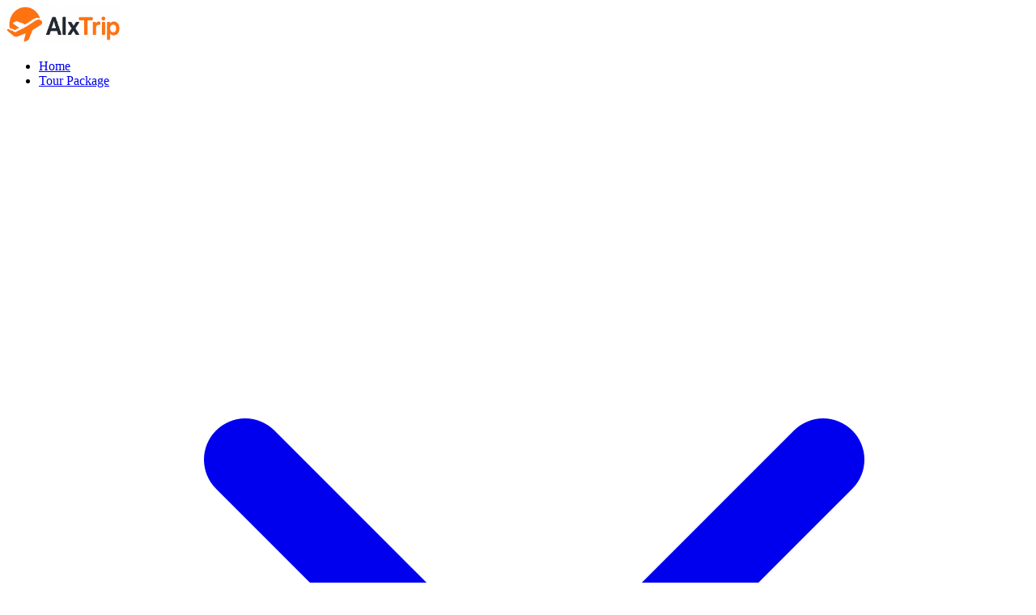

--- FILE ---
content_type: text/html; charset=utf-8
request_url: https://alxtrip.online/traveling/top-raipur-tourist-places-1719117851227
body_size: 12421
content:
<!DOCTYPE html><html lang="en"><head><meta charSet="utf-8" data-next-head=""/><title data-next-head="">Top Raipur Tourist Places: Temples &amp; Natural Wonders</title><meta name="description" content="Plan your itinerary to Raipur&#x27;s top tourist places with our informative website. Find hidden gems and popular attractions for an unforgettable experience." data-next-head=""/><link rel="canonical" href="https://alxtrip.online/traveling/top-raipur-tourist-places-1719117851227" data-next-head=""/><link rel="icon" type="image/png" href="https://pubsquare.b-cdn.net/publisher/AlxTrip/logo/favicon.ico" data-next-head=""/><meta name="viewport" content="width=device-width, initial-scale=1.0" data-next-head=""/><meta name="robots" content="index, follow" data-next-head=""/><meta name="keywords" content="Raipur,   Gandhi Udyan Park,   Champaran,   MM Fun City,   Banjara Mata Temple" data-next-head=""/><meta name="author" content="Samir Hussain" data-next-head=""/><meta name="googlebot" content="max-image-preview:large" data-next-head=""/><meta property="og:locale" content="en_IN" data-next-head=""/><meta property="og:title" content="Top Raipur Tourist Places: Temples &amp; Natural Wonders" data-next-head=""/><meta property="og:description" content="Plan your itinerary to Raipur&#x27;s top tourist places with our informative website. Find hidden gems and popular attractions for an unforgettable experience." data-next-head=""/><meta property="og:image" content="https://pubsquare.b-cdn.net/publisher/AlxTrip/media/media_files/TJDLGQJXKH.png" data-next-head=""/><meta property="og:url" content="https://alxtrip.online/traveling/top-raipur-tourist-places-1719117851227" data-next-head=""/><meta property="og:type" content="Article" data-next-head=""/><meta property="og:site_name" content="AlxTrip" data-next-head=""/><meta property="twitter:site" content="AlxTrip" data-next-head=""/><meta name="twitter:title" content="Top Raipur Tourist Places: Temples &amp; Natural Wonders" data-next-head=""/><meta name="twitter:description" content="Plan your itinerary to Raipur&#x27;s top tourist places with our informative website. Find hidden gems and popular attractions for an unforgettable experience." data-next-head=""/><meta name="twitter:image" content="https://pubsquare.b-cdn.net/publisher/AlxTrip/media/media_files/TJDLGQJXKH.png" data-next-head=""/><meta name="twitter:card" content="summary_large_image" data-next-head=""/><script type="application/ld+json" data-next-head="">{"@context":"https://schema.org","@type":"NewsArticle","mainEntityOfPage":{"@type":"WebPage","@id":"https://alxtrip.online/traveling/top-raipur-tourist-places-1719117851227"},"headline":"From Temples to Natural Wonders: A Guide to Top Raipur Tourist Places","image":["https://pubsquare.b-cdn.net/publisher/AlxTrip/media/media_files/TJDLGQJXKH.png"],"datePublished":"2024-06-17 09:55:38.0","dateModified":"2025-03-23 17:06:21.0","author":[{"@type":"Person","name":"Samir Hussain","url":"https://alxtrip.online/undefined"}],"publisher":{"@type":"Organization","name":"AlxTrip","SameAs":["https://www.instagram.com/alxtrip.online","https://www.linkedin.com/company/alxtrip-india-tour-package-marketplace","https://x.com/alxtriponline","https://www.facebook.com/profile.php?id=61559342093651&mibextid=ZbWKwL"],"logo":{"@type":"ImageObject","url":"https://pubsquare.b-cdn.net/publisher/AlxTrip/logo/logo-alxtrip.png","width":150,"height":49}},"isAccessibleForFree":"True","keywords":["Raipur","   Gandhi Udyan Park","   Champaran","   MM Fun City","   Banjara Mata Temple"],"associatedMedia":{"@type":"ImageObject","url":"https://pubsquare.b-cdn.net/publisher/AlxTrip/logo/logo-alxtrip.png","width":150,"height":49},"description":"Raipur is famous for its captivating destinations like the Barnawapara Wildlife Sanctuary, Dandak Caves, Chitrakoot Falls, Kanha National Park and the Sitanadi Wildlife Sanctuary which makes it treasure for travelers.","inLanguage":"en"}</script><link rel="preload" as="image" href="https://cdn.alxtrip.online/cdn-cgi/image/w=900,q=75/publisher/AlxTrip/media/media_files/TJDLGQJXKH.png" imagesrcset="https://cdn.alxtrip.online/cdn-cgi/image/w=900,q=75/publisher/AlxTrip/media/media_files/TJDLGQJXKH.png 900w" imagesizes="(max-width: 480px) 400px, (max-width: 768px) 768px, 1920px" data-next-head=""/><link rel="preload" href="https://cdn.alxtrip.online/cdn-cgi/image/w=900,q=75/publisher/AlxTrip/media/media_files/TJDLGQJXKH.png" as="image" fetchpriority="high" data-next-head=""/><link rel="preconnect" href="https://cdn.alxtrip.online"/><link rel="dns-prefetch" href="https://cdn.alxtrip.online"/><link rel="preload" href="/styles/critical.css"/><link rel="preload" href="/assets/fonts/WorkSans-Regular.ttf" as="font" type="font/ttf" crossorigin="anonymous"/><link rel="preload" href="/assets/fonts/Quicksand-Regular.ttf" as="font" type="font/ttf" crossorigin="anonymous"/><script defer="" src="https://shown.io/metrics/jE3kaAVG9Z" type="text/javascript"></script><link data-next-font="" rel="preconnect" href="/" crossorigin="anonymous"/><link rel="preload" href="/_next/static/css/328d150f4f62927b.css" as="style"/><link rel="stylesheet" href="/_next/static/css/328d150f4f62927b.css" data-n-g=""/><noscript data-n-css=""></noscript><script defer="" nomodule="" src="/_next/static/chunks/polyfills-42372ed130431b0a.js"></script><script defer="" src="/_next/static/chunks/6988-104d099ba02c8973.js"></script><script defer="" src="/_next/static/chunks/9385.da89603d9f1f0673.js"></script><script src="/_next/static/chunks/webpack-9ae679ce0d1271e9.js" defer=""></script><script src="/_next/static/chunks/framework-97862ef36bc4065f.js" defer=""></script><script src="/_next/static/chunks/main-844cdb8a9b885b61.js" defer=""></script><script src="/_next/static/chunks/pages/_app-af6b99e4ff87c9c3.js" defer=""></script><script src="/_next/static/chunks/7ddb3757-cd11775cdd1b6613.js" defer=""></script><script src="/_next/static/chunks/91630e46-f4dd31b10fe0ba2e.js" defer=""></script><script src="/_next/static/chunks/b2096ad0-7a591bbb79ea5e78.js" defer=""></script><script src="/_next/static/chunks/489b9f9a-60d9f77e180d5623.js" defer=""></script><script src="/_next/static/chunks/4085-509f6c45e8b2f369.js" defer=""></script><script src="/_next/static/chunks/4587-6bece26d9de8a766.js" defer=""></script><script src="/_next/static/chunks/8230-fd615141ef99310a.js" defer=""></script><script src="/_next/static/chunks/841-acdf1fd52b54b24b.js" defer=""></script><script src="/_next/static/chunks/5322-0d8a54ca92973856.js" defer=""></script><script src="/_next/static/chunks/pages/traveling/%5BslugUrl%5D-65b67b677b78ab62.js" defer=""></script><script src="/_next/static/qi3G3PH0v9WiWZhkXqSxT/_buildManifest.js" defer=""></script><script src="/_next/static/qi3G3PH0v9WiWZhkXqSxT/_ssgManifest.js" defer=""></script></head><body><div id="__next"><header><div class="header-area"><div class="tp-desktop-nv"><div class="tp-h-navbar-container"><div class="tp-h-container"><div class="container"><div class="tp-h-navbar"><div class="tp-h-logo-container"><div class="tp-h-logo "><a href="/"><img alt="AlxTrip" loading="lazy" width="140" height="45" decoding="async" data-nimg="1" style="color:transparent" src="https://pubsquare.b-cdn.net/publisher/AlxTrip/logo/logo-alxtrip.png"/></a></div></div><nav class="tp-h-nav-menu-nav"><ul class="tp-h-nav-menu"><li class="tp-h-nav-item"><a class="tp-h-nav-link " href="/">Home</a></li><li class="tp-h-nav-item"><a class="tp-h-nav-link " href="/tour-packages">Tour Package<svg class="tp-h-dropdown-icon" fill="none" stroke="currentColor" viewBox="0 0 24 24"><path stroke-linecap="round" stroke-linejoin="round" stroke-width="2" d="M19 9l-7 7-7-7"></path></svg></a></li><li class="tp-h-nav-item"><a class="tp-h-nav-link " href="/tourist-places">Places<svg class="tp-h-dropdown-icon" fill="none" stroke="currentColor" viewBox="0 0 24 24"><path stroke-linecap="round" stroke-linejoin="round" stroke-width="2" d="M19 9l-7 7-7-7"></path></svg></a></li><li class="tp-h-nav-item"><a class="tp-h-nav-link " href="https://car-rental.alxtrip.online/">Car Rental<svg class="tp-h-dropdown-icon" fill="none" stroke="currentColor" viewBox="0 0 24 24"><path stroke-linecap="round" stroke-linejoin="round" stroke-width="2" d="M19 9l-7 7-7-7"></path></svg></a></li><li class="tp-h-nav-item"><div class="tp-h-nav-link " style="cursor:text">More<svg class="tp-h-dropdown-icon" fill="none" stroke="currentColor" viewBox="0 0 24 24" style="cursor:pointer"><path stroke-linecap="round" stroke-linejoin="round" stroke-width="2" d="M19 9l-7 7-7-7"></path></svg></div></li></ul><div class="tp-h-actions"><button class="tp-h-action-button"><svg xmlns="http://www.w3.org/2000/svg" width="24" height="24" viewBox="0 0 24 24" fill="none" stroke="currentColor" stroke-width="2" stroke-linecap="round" stroke-linejoin="round" class="lucide lucide-search tp-h-action-icon"><circle cx="11" cy="11" r="8"></circle><path d="m21 21-4.3-4.3"></path></svg></button><button class="tp-h-action-button profile-toggle-btn" aria-label="Login" aria-expanded="false"><svg stroke="currentColor" fill="currentColor" stroke-width="0" viewBox="0 0 16 16" class="login-icon" height="1em" width="1em" xmlns="http://www.w3.org/2000/svg"><path d="M16 7.992C16 3.58 12.416 0 8 0S0 3.58 0 7.992c0 2.43 1.104 4.62 2.832 6.09.016.016.032.016.032.032.144.112.288.224.448.336.08.048.144.111.224.175A7.98 7.98 0 0 0 8.016 16a7.98 7.98 0 0 0 4.48-1.375c.08-.048.144-.111.224-.16.144-.111.304-.223.448-.335.016-.016.032-.016.032-.032 1.696-1.487 2.8-3.676 2.8-6.106zm-8 7.001c-1.504 0-2.88-.48-4.016-1.279.016-.128.048-.255.08-.383a4.17 4.17 0 0 1 .416-.991c.176-.304.384-.576.64-.816.24-.24.528-.463.816-.639.304-.176.624-.304.976-.4A4.15 4.15 0 0 1 8 10.342a4.185 4.185 0 0 1 2.928 1.166c.368.368.656.8.864 1.295.112.288.192.592.24.911A7.03 7.03 0 0 1 8 14.993zm-2.448-7.4a2.49 2.49 0 0 1-.208-1.024c0-.351.064-.703.208-1.023.144-.32.336-.607.576-.847.24-.24.528-.431.848-.575.32-.144.672-.208 1.024-.208.368 0 .704.064 1.024.208.32.144.608.336.848.575.24.24.432.528.576.847.144.32.208.672.208 1.023 0 .368-.064.704-.208 1.023a2.84 2.84 0 0 1-.576.848 2.84 2.84 0 0 1-.848.575 2.715 2.715 0 0 1-2.064 0 2.84 2.84 0 0 1-.848-.575 2.526 2.526 0 0 1-.56-.848zm7.424 5.306c0-.032-.016-.048-.016-.08a5.22 5.22 0 0 0-.688-1.406 4.883 4.883 0 0 0-1.088-1.135 5.207 5.207 0 0 0-1.04-.608 2.82 2.82 0 0 0 .464-.383 4.2 4.2 0 0 0 .624-.784 3.624 3.624 0 0 0 .528-1.934 3.71 3.71 0 0 0-.288-1.47 3.799 3.799 0 0 0-.816-1.199 3.845 3.845 0 0 0-1.2-.8 3.72 3.72 0 0 0-1.472-.287 3.72 3.72 0 0 0-1.472.288 3.631 3.631 0 0 0-1.2.815 3.84 3.84 0 0 0-.8 1.199 3.71 3.71 0 0 0-.288 1.47c0 .352.048.688.144 1.007.096.336.224.64.4.927.16.288.384.544.624.784.144.144.304.271.48.383a5.12 5.12 0 0 0-1.04.624c-.416.32-.784.703-1.088 1.119a4.999 4.999 0 0 0-.688 1.406c-.016.032-.016.064-.016.08C1.776 11.636.992 9.91.992 7.992.992 4.14 4.144.991 8 .991s7.008 3.149 7.008 7.001a6.96 6.96 0 0 1-2.032 4.907z"></path></svg></button></div></nav></div></div><div class="tp-h-dropdown-container tp-h-dropdown-hidden"><div class="tp-h-dropdown-content tp-h-dropdown-content-hidden"><div class="container"><div class="tp-h-grid tp-h-grid-cols-3"><div class="tp-h-dropdown-section"><h3 class="tp-h-dropdown-title">International Tour Packages</h3><ul class="tp-h-dropdown-list"><li class="tp-h-dropdown-item"><a class="tp-h-dropdown-link tp-h-dropdown-link-italic" href="/international-tour-packages">More...</a></li></ul></div><div class="tp-h-dropdown-section"><h3 class="tp-h-dropdown-title">India Tour Packages</h3><ul class="tp-h-dropdown-list"><li class="tp-h-dropdown-item"><a class="tp-h-dropdown-link tp-h-dropdown-link-italic" href="/india-tour-packages">More...</a></li></ul></div><div class="tp-h-dropdown-section"><h3 class="tp-h-dropdown-title">Holidays by Interest</h3><ul class="tp-h-dropdown-list"><li class="tp-h-dropdown-item"><a class="tp-h-dropdown-link tp-h-dropdown-link-italic" href="/tour-packages">More...</a></li></ul></div></div></div></div><div class="tp-h-dropdown-content tp-h-dropdown-content-hidden"><div class="container"><div class="tp-h-grid tp-h-grid-cols-3"><div class="tp-h-dropdown-section"><h3 class="tp-h-dropdown-title">Trending Destinations</h3><ul class="tp-h-dropdown-list"><li class="tp-h-dropdown-item"><a class="tp-h-dropdown-link tp-h-dropdown-link-italic" href="/tourist-places">More...</a></li></ul></div><div class="tp-h-dropdown-section"><h3 class="tp-h-dropdown-title">India Tourist Place</h3><ul class="tp-h-dropdown-list"><li class="tp-h-dropdown-item"><a class="tp-h-dropdown-link tp-h-dropdown-link-italic" href="/tourist-place/india">More...</a></li></ul></div><div class="tp-h-dropdown-section"><h3 class="tp-h-dropdown-title">Popular Destinations</h3><ul class="tp-h-dropdown-list"><li class="tp-h-dropdown-item"><a class="tp-h-dropdown-link tp-h-dropdown-link-italic" href="/tourist-places">More...</a></li></ul></div></div></div></div><div class="tp-h-dropdown-content tp-h-dropdown-content-hidden"><div class="container"><div class="tp-h-grid tp-h-grid-cols-3"><div class="tp-h-dropdown-section"><h3 class="tp-h-dropdown-title">Popular Locations</h3><ul class="tp-h-dropdown-list"><li class="tp-h-dropdown-item"><a href="https://car-rental.alxtrip.online/available-cars" class="tp-h-dropdown-link tp-h-dropdown-link-italic">Explore...</a></li></ul></div><div class="tp-h-dropdown-section"><h3 class="tp-h-dropdown-title">Rental Options</h3><ul class="tp-h-dropdown-list"><li class="tp-h-dropdown-item"><span class="tp-h-dropdown-link">With Driver</span></li><li class="tp-h-dropdown-item"><span class="tp-h-dropdown-link">Self Drive</span></li><li class="tp-h-dropdown-item"><a href="https://car-rental.alxtrip.online/available-cars" class="tp-h-dropdown-link tp-h-dropdown-link-italic">Explore...</a></li></ul></div></div></div></div><div class="tp-h-dropdown-content tp-h-dropdown-content-hidden"><div class="container"><div class="tp-h-grid tp-h-grid-cols-1"><div class="tp-h-dropdown-section"><h3 class="tp-h-dropdown-title">Quick Links</h3><ul class="tp-h-dropdown-list"><li class="tp-h-dropdown-item"><a class="tp-h-dropdown-link" href="/vendor-subscription">Partner With Us</a></li><li class="tp-h-dropdown-item"><a class="tp-h-dropdown-link" href="/traveling">Blogs</a></li><li class="tp-h-dropdown-item"><a class="tp-h-dropdown-link" href="/web-stories">Web Stories</a></li><li class="tp-h-dropdown-item"><a class="tp-h-dropdown-link" href="/contact-us">Contact Us</a></li><li class="tp-h-dropdown-item"><a class="tp-h-dropdown-link" href="/about-us">About Us</a></li></ul></div></div></div></div></div><div class="tp-search-main-overlay"><div class="tp-search-main-container"><div class="tp-search-main-header"><div class="tp-search-main-input-wrapper"><div class="tp-search-main-input-container"><div class="tp-search-main-icon"><svg width="20" height="20" viewBox="0 0 24 24" fill="none"><circle cx="11" cy="11" r="8" stroke="currentColor" stroke-width="2"></circle><path d="M21 21l-4.35-4.35" stroke="currentColor" stroke-width="2"></path></svg></div><input type="text" placeholder="Search destinations..." class="tp-search-main-input" value=""/><button class="tp-search-main-close" type="button"><svg width="28" height="28" viewBox="0 0 24 24" fill="none"><path d="M18 6L6 18M6 6L18 18" stroke="currentColor" stroke-width="2" stroke-linecap="round" stroke-linejoin="round"></path></svg></button></div></div></div><div class="tp-search-main-results-container-wrapper"><div class="tp-search-main-results-container"><div class="tp-search-main-suggestions"></div></div></div></div></div></div></div></div><div class="tp-mobile-nv"><div class="tp-h-mobile-header"><div class="tp-h-container"><div class="container"><div class="tp-h-header-content"><div class="tp-h-logo-container"><div class="tp-h-logo "><a href="/"><img alt="AlxTrip" loading="lazy" width="140" height="45" decoding="async" data-nimg="1" style="color:transparent" src="https://pubsquare.b-cdn.net/publisher/AlxTrip/logo/logo-alxtrip.png"/></a></div></div><div class="tp-h-actions"><button class="tp-h-action-button"><svg xmlns="http://www.w3.org/2000/svg" width="24" height="24" viewBox="0 0 24 24" fill="none" stroke="currentColor" stroke-width="2" stroke-linecap="round" stroke-linejoin="round" class="lucide lucide-search tp-h-icon"><circle cx="11" cy="11" r="8"></circle><path d="m21 21-4.3-4.3"></path></svg></button><button class="tp-h-action-button profile-toggle-btn" aria-label="Login" aria-expanded="false"><svg stroke="currentColor" fill="currentColor" stroke-width="0" viewBox="0 0 16 16" class="login-icon" height="1em" width="1em" xmlns="http://www.w3.org/2000/svg"><path d="M16 7.992C16 3.58 12.416 0 8 0S0 3.58 0 7.992c0 2.43 1.104 4.62 2.832 6.09.016.016.032.016.032.032.144.112.288.224.448.336.08.048.144.111.224.175A7.98 7.98 0 0 0 8.016 16a7.98 7.98 0 0 0 4.48-1.375c.08-.048.144-.111.224-.16.144-.111.304-.223.448-.335.016-.016.032-.016.032-.032 1.696-1.487 2.8-3.676 2.8-6.106zm-8 7.001c-1.504 0-2.88-.48-4.016-1.279.016-.128.048-.255.08-.383a4.17 4.17 0 0 1 .416-.991c.176-.304.384-.576.64-.816.24-.24.528-.463.816-.639.304-.176.624-.304.976-.4A4.15 4.15 0 0 1 8 10.342a4.185 4.185 0 0 1 2.928 1.166c.368.368.656.8.864 1.295.112.288.192.592.24.911A7.03 7.03 0 0 1 8 14.993zm-2.448-7.4a2.49 2.49 0 0 1-.208-1.024c0-.351.064-.703.208-1.023.144-.32.336-.607.576-.847.24-.24.528-.431.848-.575.32-.144.672-.208 1.024-.208.368 0 .704.064 1.024.208.32.144.608.336.848.575.24.24.432.528.576.847.144.32.208.672.208 1.023 0 .368-.064.704-.208 1.023a2.84 2.84 0 0 1-.576.848 2.84 2.84 0 0 1-.848.575 2.715 2.715 0 0 1-2.064 0 2.84 2.84 0 0 1-.848-.575 2.526 2.526 0 0 1-.56-.848zm7.424 5.306c0-.032-.016-.048-.016-.08a5.22 5.22 0 0 0-.688-1.406 4.883 4.883 0 0 0-1.088-1.135 5.207 5.207 0 0 0-1.04-.608 2.82 2.82 0 0 0 .464-.383 4.2 4.2 0 0 0 .624-.784 3.624 3.624 0 0 0 .528-1.934 3.71 3.71 0 0 0-.288-1.47 3.799 3.799 0 0 0-.816-1.199 3.845 3.845 0 0 0-1.2-.8 3.72 3.72 0 0 0-1.472-.287 3.72 3.72 0 0 0-1.472.288 3.631 3.631 0 0 0-1.2.815 3.84 3.84 0 0 0-.8 1.199 3.71 3.71 0 0 0-.288 1.47c0 .352.048.688.144 1.007.096.336.224.64.4.927.16.288.384.544.624.784.144.144.304.271.48.383a5.12 5.12 0 0 0-1.04.624c-.416.32-.784.703-1.088 1.119a4.999 4.999 0 0 0-.688 1.406c-.016.032-.016.064-.016.08C1.776 11.636.992 9.91.992 7.992.992 4.14 4.144.991 8 .991s7.008 3.149 7.008 7.001a6.96 6.96 0 0 1-2.032 4.907z"></path></svg></button><button class="tp-h-menu-button"><svg stroke="currentColor" fill="currentColor" stroke-width="0" viewBox="0 0 24 24" class="tp-h-icon" height="1em" width="1em" xmlns="http://www.w3.org/2000/svg"><path d="M3 4H21V6H3V4ZM9 11H21V13H9V11ZM3 18H21V20H3V18Z"></path></svg></button></div></div></div></div><div class="tp-h-sidebar-overlay tp-h-overlay-hidden"></div><div class="tp-h-sidebar "><div class="tp-h-sidebar-header"><div class="tp-h-logo-container"><div class="tp-h-logo "><a href="/"><img alt="AlxTrip" loading="lazy" width="140" height="45" decoding="async" data-nimg="1" style="color:transparent" src="https://pubsquare.b-cdn.net/publisher/AlxTrip/logo/logo-alxtrip.png"/></a></div></div><button class="tp-h-close-button"><svg xmlns="http://www.w3.org/2000/svg" width="24" height="24" viewBox="0 0 24 24" fill="none" stroke="currentColor" stroke-width="2" stroke-linecap="round" stroke-linejoin="round" class="lucide lucide-x tp-h-icon"><path d="M18 6 6 18"></path><path d="m6 6 12 12"></path></svg></button></div><div class="tp-h-sidebar-content"><nav class="tp-h-nav"><ul class="tp-h-nav-list"><li class="tp-h-nav-item"><a class="tp-h-menu-link" href="/">Home</a></li><li class="tp-h-nav-item"><div><button class="tp-h-menu-item-button"><a class="tp-h-nav-link" href="/tour-packages">Tour Package</a><svg xmlns="http://www.w3.org/2000/svg" width="24" height="24" viewBox="0 0 24 24" fill="none" stroke="currentColor" stroke-width="2" stroke-linecap="round" stroke-linejoin="round" class="lucide lucide-chevron-right tp-h-chevron"><path d="m9 18 6-6-6-6"></path></svg></button><div class="tp-h-submenu tp-h-submenu-collapsed"><div class="tp-h-submenu-section"><h3 class="tp-h-submenu-title">International Tour Packages</h3><ul class="tp-h-submenu-links"><li class="tp-h-submenu-link-item"><a class="tp-h-dropdown-link tp-h-dropdown-link-italic" href="/international-tour-packages">More...</a></li></ul></div><div class="tp-h-submenu-section"><h3 class="tp-h-submenu-title">India Tour Packages</h3><ul class="tp-h-submenu-links"><li class="tp-h-submenu-link-item"><a class="tp-h-dropdown-link tp-h-dropdown-link-italic" href="/india-tour-packages">More...</a></li></ul></div><div class="tp-h-submenu-section"><h3 class="tp-h-submenu-title">Holidays by Interest</h3><ul class="tp-h-submenu-links"><li class="tp-h-submenu-link-item"><a class="tp-h-dropdown-link tp-h-dropdown-link-italic" href="/tour-packages">More...</a></li></ul></div></div></div></li><li class="tp-h-nav-item"><div><button class="tp-h-menu-item-button"><a class="tp-h-nav-link" href="/tourist-places">Places</a><svg xmlns="http://www.w3.org/2000/svg" width="24" height="24" viewBox="0 0 24 24" fill="none" stroke="currentColor" stroke-width="2" stroke-linecap="round" stroke-linejoin="round" class="lucide lucide-chevron-right tp-h-chevron"><path d="m9 18 6-6-6-6"></path></svg></button><div class="tp-h-submenu tp-h-submenu-collapsed"><div class="tp-h-submenu-section"><h3 class="tp-h-submenu-title">Trending Destinations</h3><ul class="tp-h-submenu-links"><li class="tp-h-submenu-link-item"><a class="tp-h-dropdown-link tp-h-dropdown-link-italic" href="/tourist-places">More...</a></li></ul></div><div class="tp-h-submenu-section"><h3 class="tp-h-submenu-title">India Tourist Place</h3><ul class="tp-h-submenu-links"><li class="tp-h-submenu-link-item"><a class="tp-h-dropdown-link tp-h-dropdown-link-italic" href="/tourist-place/india">More...</a></li></ul></div><div class="tp-h-submenu-section"><h3 class="tp-h-submenu-title">Popular Destinations</h3><ul class="tp-h-submenu-links"><li class="tp-h-submenu-link-item"><a class="tp-h-dropdown-link tp-h-dropdown-link-italic" href="/tourist-places">More...</a></li></ul></div></div></div></li><li class="tp-h-nav-item"><div><button class="tp-h-menu-item-button"><a class="tp-h-nav-link" href="https://car-rental.alxtrip.online/">Car Rental</a><svg xmlns="http://www.w3.org/2000/svg" width="24" height="24" viewBox="0 0 24 24" fill="none" stroke="currentColor" stroke-width="2" stroke-linecap="round" stroke-linejoin="round" class="lucide lucide-chevron-right tp-h-chevron"><path d="m9 18 6-6-6-6"></path></svg></button><div class="tp-h-submenu tp-h-submenu-collapsed"><div class="tp-h-submenu-section"><h3 class="tp-h-submenu-title">Popular Locations</h3><ul class="tp-h-submenu-links"><li class="tp-h-submenu-link-item"><a class="tp-h-dropdown-link tp-h-dropdown-link-italic" href="https://car-rental.alxtrip.online/available-cars">More...</a></li></ul></div><div class="tp-h-submenu-section"><h3 class="tp-h-submenu-title">Rental Options</h3><ul class="tp-h-submenu-links"><li class="tp-h-submenu-link-item"><a href="https://car-rental.alxtrip.online/available-cars" class="tp-h-submenu-link">With Driver</a></li><li class="tp-h-submenu-link-item"><a href="https://car-rental.alxtrip.online/available-cars" class="tp-h-submenu-link">Self Drive</a></li><li class="tp-h-submenu-link-item"><a class="tp-h-dropdown-link tp-h-dropdown-link-italic" href="https://car-rental.alxtrip.online/available-cars">More...</a></li></ul></div></div></div></li><li class="tp-h-nav-item"><div><button class="tp-h-menu-item-button"><div class="tp-h-nav-link">More</div><svg xmlns="http://www.w3.org/2000/svg" width="24" height="24" viewBox="0 0 24 24" fill="none" stroke="currentColor" stroke-width="2" stroke-linecap="round" stroke-linejoin="round" class="lucide lucide-chevron-right tp-h-chevron"><path d="m9 18 6-6-6-6"></path></svg></button><div class="tp-h-submenu tp-h-submenu-collapsed"><div class="tp-h-submenu-section"><h3 class="tp-h-submenu-title">Quick Links</h3><ul class="tp-h-submenu-links"><li class="tp-h-submenu-link-item"><a class="tp-h-submenu-link" href="/vendor-subscription">Partner With Us</a></li><li class="tp-h-submenu-link-item"><a class="tp-h-submenu-link" href="/traveling">Blogs</a></li><li class="tp-h-submenu-link-item"><a class="tp-h-submenu-link" href="/web-stories">Web Stories</a></li><li class="tp-h-submenu-link-item"><a class="tp-h-submenu-link" href="/contact-us">Contact Us</a></li><li class="tp-h-submenu-link-item"><a class="tp-h-submenu-link" href="/about-us">About Us</a></li></ul></div></div></div></li></ul></nav><div class="tp-h-sidebar-footer"><div class="tp-h-contact-block"><a href="tel:+919429694736" class="tp-h-contact-link"><svg xmlns="http://www.w3.org/2000/svg" width="24" height="24" viewBox="0 0 24 24" fill="none" stroke="currentColor" stroke-width="2" stroke-linecap="round" stroke-linejoin="round" class="lucide lucide-phone tp-h-contact-icon"><path d="M22 16.92v3a2 2 0 0 1-2.18 2 19.79 19.79 0 0 1-8.63-3.07 19.5 19.5 0 0 1-6-6 19.79 19.79 0 0 1-3.07-8.67A2 2 0 0 1 4.11 2h3a2 2 0 0 1 2 1.72 12.84 12.84 0 0 0 .7 2.81 2 2 0 0 1-.45 2.11L8.09 9.91a16 16 0 0 0 6 6l1.27-1.27a2 2 0 0 1 2.11-.45 12.84 12.84 0 0 0 2.81.7A2 2 0 0 1 22 16.92z"></path></svg><span> +91-9429694736</span></a><a href="/cdn-cgi/l/email-protection#75161407103514190d01071c055b1a1b191c1b10" class="tp-h-contact-link"><svg xmlns="http://www.w3.org/2000/svg" width="24" height="24" viewBox="0 0 24 24" fill="none" stroke="currentColor" stroke-width="2" stroke-linecap="round" stroke-linejoin="round" class="lucide lucide-mail tp-h-contact-icon"><rect width="20" height="16" x="2" y="4" rx="2"></rect><path d="m22 7-8.97 5.7a1.94 1.94 0 0 1-2.06 0L2 7"></path></svg><span><span class="__cf_email__" data-cfemail="5f3c3e2d3a1f3e33272b2d362f7130313336313a">[email&#160;protected]</span></span></a></div><div class="tp-h-sidebar-social"><a href="https://www.facebook.com/profile.php?id=61559342093651&amp;mibextid=ZbWKwL" target="_blank" rel="noopener noreferrer" class="tp-h-social-link"><svg xmlns="http://www.w3.org/2000/svg" width="24" height="24" viewBox="0 0 24 24" fill="none" stroke="currentColor" stroke-width="2" stroke-linecap="round" stroke-linejoin="round" class="lucide lucide-facebook tp-h-social-icon"><path d="M18 2h-3a5 5 0 0 0-5 5v3H7v4h3v8h4v-8h3l1-4h-4V7a1 1 0 0 1 1-1h3z"></path></svg></a><a href="https://www.instagram.com/alxtrip.online" target="_blank" rel="noopener noreferrer" class="tp-h-social-link"><svg xmlns="http://www.w3.org/2000/svg" width="24" height="24" viewBox="0 0 24 24" fill="none" stroke="currentColor" stroke-width="2" stroke-linecap="round" stroke-linejoin="round" class="lucide lucide-instagram tp-h-social-icon"><rect width="20" height="20" x="2" y="2" rx="5" ry="5"></rect><path d="M16 11.37A4 4 0 1 1 12.63 8 4 4 0 0 1 16 11.37z"></path><line x1="17.5" x2="17.51" y1="6.5" y2="6.5"></line></svg></a><a href="https://x.com/alxtriponline" target="_blank" rel="noopener noreferrer" class="tp-h-social-link"><svg xmlns="http://www.w3.org/2000/svg" width="24" height="24" viewBox="0 0 24 24" fill="none" stroke="currentColor" stroke-width="2" stroke-linecap="round" stroke-linejoin="round" class="lucide lucide-twitter tp-h-social-icon"><path d="M22 4s-.7 2.1-2 3.4c1.6 10-9.4 17.3-18 11.6 2.2.1 4.4-.6 6-2C3 15.5.5 9.6 3 5c2.2 2.6 5.6 4.1 9 4-.9-4.2 4-6.6 7-3.8 1.1 0 3-1.2 3-1.2z"></path></svg></a><a href="https://www.linkedin.com/company/alxtrip-india-tour-package-marketplace" target="_blank" rel="noopener noreferrer" class="tp-h-social-link"><svg xmlns="http://www.w3.org/2000/svg" width="24" height="24" viewBox="0 0 24 24" fill="none" stroke="currentColor" stroke-width="2" stroke-linecap="round" stroke-linejoin="round" class="lucide lucide-linkedin tp-h-social-icon"><path d="M16 8a6 6 0 0 1 6 6v7h-4v-7a2 2 0 0 0-2-2 2 2 0 0 0-2 2v7h-4v-7a6 6 0 0 1 6-6z"></path><rect width="4" height="12" x="2" y="9"></rect><circle cx="4" cy="4" r="2"></circle></svg></a></div></div></div></div><div class="tp-search-main-overlay"><div class="tp-search-main-container"><div class="tp-search-main-header"><div class="tp-search-main-input-wrapper"><div class="tp-search-main-input-container"><div class="tp-search-main-icon"><svg width="20" height="20" viewBox="0 0 24 24" fill="none"><circle cx="11" cy="11" r="8" stroke="currentColor" stroke-width="2"></circle><path d="M21 21l-4.35-4.35" stroke="currentColor" stroke-width="2"></path></svg></div><input type="text" placeholder="Search destinations..." class="tp-search-main-input" value=""/><button class="tp-search-main-close" type="button"><svg width="28" height="28" viewBox="0 0 24 24" fill="none"><path d="M18 6L6 18M6 6L18 18" stroke="currentColor" stroke-width="2" stroke-linecap="round" stroke-linejoin="round"></path></svg></button></div></div></div><div class="tp-search-main-results-container-wrapper"><div class="tp-search-main-results-container"><div class="tp-search-main-suggestions"></div></div></div></div></div></div></div></div></header><div><div class="container"><div class="row "><div class="col-lg-8"><div class="blog-details  mt-4"><div class="blog-title-xl"><h1>From Temples to Natural Wonders: A Guide to Top Raipur Tourist Places</h1><div class="expandable-text-container blog-details-summary"><p class="expandable-text" style="display:-webkit-box;-webkit-box-orient:vertical;-webkit-line-clamp:3;overflow:hidden">Raipur is famous for its captivating destinations like the Barnawapara Wildlife Sanctuary, Dandak Caves, Chitrakoot Falls, Kanha National Park and the Sitanadi Wildlife Sanctuary which makes it treasure for travelers.</p></div></div><div class="blog-header"><div class="blog-categories"><a class="category-tag category-secondary" href="/traveling">Traveling</a></div><div class="blog-meta"><div class="blog-meta-info"><div class="author-container"><div class="author-avatar"><span class="author-initial">SH</span></div><a href="/author/samir-hussain"><h3 class="author-name">Samir Hussain</h3></a></div><div class="post-info"><div class="meta-item"><svg xmlns="http://www.w3.org/2000/svg" width="18" height="18" viewBox="0 0 24 24" fill="none" stroke="currentColor" stroke-width="2" stroke-linecap="round" stroke-linejoin="round" class="lucide lucide-clock meta-icon"><circle cx="12" cy="12" r="10"></circle><polyline points="12 6 12 12 16 14"></polyline></svg><span class="meta-text">6<!-- -->  <!-- -->Min read in</span></div><div class="meta-item"><svg xmlns="http://www.w3.org/2000/svg" width="18" height="18" viewBox="0 0 24 24" fill="none" stroke="currentColor" stroke-width="2" stroke-linecap="round" stroke-linejoin="round" class="lucide lucide-calendar meta-icon"><path d="M8 2v4"></path><path d="M16 2v4"></path><rect width="18" height="18" x="3" y="4" rx="2"></rect><path d="M3 10h18"></path></svg><span class="meta-text"> <!-- -->23 Mar, 2025</span></div></div></div><div class="share-container"><button class="share-button"><svg xmlns="http://www.w3.org/2000/svg" width="18" height="18" viewBox="0 0 24 24" fill="none" stroke="currentColor" stroke-width="2" stroke-linecap="round" stroke-linejoin="round" class="lucide lucide-share2"><circle cx="18" cy="5" r="3"></circle><circle cx="6" cy="12" r="3"></circle><circle cx="18" cy="19" r="3"></circle><line x1="8.59" x2="15.42" y1="13.51" y2="17.49"></line><line x1="15.41" x2="8.59" y1="6.51" y2="10.49"></line></svg><span>Share</span></button></div></div></div><div class="blog-details-img-wrapper"><img alt="Top Raipur Tourist Places" fetchpriority="high" loading="eager" width="900" height="506" decoding="async" data-nimg="1" style="color:transparent;width:100%;height:auto;object-fit:cover" src="https://cdn.alxtrip.online/cdn-cgi/image/w=900,q=75/publisher/AlxTrip/media/media_files/TJDLGQJXKH.png"/></div><div class="loading-skeleton loading-skeleton-bar container"><div class="loading-skeleton loading-skeleton-line loading-skeleton-line-lg"></div><div class="loading-skeleton loading-skeleton-line loading-skeleton-line-sm"></div><div class="loading-skeleton loading-skeleton-line loading-skeleton-line-sm"></div><div class="loading-skeleton loading-skeleton-line loading-skeleton-line-sm"></div><div class="loading-skeleton loading-skeleton-line loading-skeleton-line-sm"></div><div class="loading-skeleton loading-skeleton-line loading-skeleton-line-sm"></div><div class="loading-skeleton loading-skeleton-line loading-skeleton-line-sm"></div><div class="loading-skeleton loading-skeleton-line loading-skeleton-line-sm"></div><div class="loading-skeleton loading-skeleton-line loading-skeleton-line-sm"></div><div class="loading-skeleton loading-skeleton-line loading-skeleton-line-sm"></div><div class="loading-skeleton loading-skeleton-btn"></div></div></div></div><div class="col-lg-4"><div class="blog-sidebar"><div><div class="row"><div class="col-12 travelling-sidebar-tourPkg"><div class="loading-skeleton loading-skeleton-grid container"><div class="loading-skeleton loading-skeleton-card"><div class="loading-skeleton loading-skeleton-img"></div><div class="loading-skeleton loading-skeleton-line loading-skeleton-line-lg"></div><div class="loading-skeleton loading-skeleton-line loading-skeleton-line-md"></div><div class="loading-skeleton loading-skeleton-btn"></div></div><div class="loading-skeleton loading-skeleton-card"><div class="loading-skeleton loading-skeleton-img"></div><div class="loading-skeleton loading-skeleton-line loading-skeleton-line-lg"></div><div class="loading-skeleton loading-skeleton-line loading-skeleton-line-md"></div><div class="loading-skeleton loading-skeleton-btn"></div></div><div class="loading-skeleton loading-skeleton-card"><div class="loading-skeleton loading-skeleton-img"></div><div class="loading-skeleton loading-skeleton-line loading-skeleton-line-lg"></div><div class="loading-skeleton loading-skeleton-line loading-skeleton-line-md"></div><div class="loading-skeleton loading-skeleton-btn"></div></div></div></div></div></div></div></div></div></div><div class="loading-skeleton loading-skeleton-grid container"><div class="loading-skeleton loading-skeleton-card"><div class="loading-skeleton loading-skeleton-img"></div><div class="loading-skeleton loading-skeleton-line loading-skeleton-line-lg"></div><div class="loading-skeleton loading-skeleton-line loading-skeleton-line-md"></div><div class="loading-skeleton loading-skeleton-btn"></div></div><div class="loading-skeleton loading-skeleton-card"><div class="loading-skeleton loading-skeleton-img"></div><div class="loading-skeleton loading-skeleton-line loading-skeleton-line-lg"></div><div class="loading-skeleton loading-skeleton-line loading-skeleton-line-md"></div><div class="loading-skeleton loading-skeleton-btn"></div></div><div class="loading-skeleton loading-skeleton-card"><div class="loading-skeleton loading-skeleton-img"></div><div class="loading-skeleton loading-skeleton-line loading-skeleton-line-lg"></div><div class="loading-skeleton loading-skeleton-line loading-skeleton-line-md"></div><div class="loading-skeleton loading-skeleton-btn"></div></div><div class="loading-skeleton loading-skeleton-card"><div class="loading-skeleton loading-skeleton-img"></div><div class="loading-skeleton loading-skeleton-line loading-skeleton-line-lg"></div><div class="loading-skeleton loading-skeleton-line loading-skeleton-line-md"></div><div class="loading-skeleton loading-skeleton-btn"></div></div></div></div><div class="loading-skeleton loading-skeleton-bar container"><div class="loading-skeleton loading-skeleton-line loading-skeleton-line-lg"></div><div class="loading-skeleton loading-skeleton-line loading-skeleton-line-sm"></div><div class="loading-skeleton loading-skeleton-line loading-skeleton-line-sm"></div><div class="loading-skeleton loading-skeleton-line loading-skeleton-line-sm"></div><div class="loading-skeleton loading-skeleton-line loading-skeleton-line-sm"></div><div class="loading-skeleton loading-skeleton-line loading-skeleton-line-sm"></div><div class="loading-skeleton loading-skeleton-btn"></div></div><div class="loading-skeleton loading-skeleton-bar container"><div class="loading-skeleton loading-skeleton-line loading-skeleton-line-lg"></div><div class="loading-skeleton loading-skeleton-line loading-skeleton-line-sm"></div><div class="loading-skeleton loading-skeleton-btn"></div></div></div><script data-cfasync="false" src="/cdn-cgi/scripts/5c5dd728/cloudflare-static/email-decode.min.js"></script><script id="__NEXT_DATA__" type="application/json">{"props":{"pageProps":{"slugUrl":"top-raipur-tourist-places-1719117851227","blogData":{"id":235,"title":"From Temples to Natural Wonders: A Guide to Top Raipur Tourist Places","slugUrl":"traveling/top-raipur-tourist-places-1719117851227","summary":"Raipur is famous for its captivating destinations like the Barnawapara Wildlife Sanctuary, Dandak Caves, Chitrakoot Falls, Kanha National Park and the Sitanadi Wildlife Sanctuary which makes it treasure for travelers.","seoTitle":"Top Raipur Tourist Places: Temples \u0026 Natural Wonders","description":"Plan your itinerary to Raipur's top tourist places with our informative website. Find hidden gems and popular attractions for an unforgettable experience.","headerImgUrl":"https://pubsquare.b-cdn.net/publisher/AlxTrip/media/media_files/TJDLGQJXKH.png","imgDescription":"","content":"\u003cp\u003eRaipur is the largest city of \u003ca href=\"https://alxtrip.online/tourist-place/chhattisgarh\"\u003eChhattisgarh\u003c/a\u003e. The city has more than hundreds of steel mills and six steel plants, Raipur is also one of the largest industrial centres of the country. Besides steel, it is also home to the aluminium and coal industries. A primary business and industrial hub, Raipur is even fast emerging in the tourism sector, attracting tourists from across the world. The city is known for its temples, lakes, factories, educational centres as well as the development of Naya Raipur. Naya Raipur is a newly planned city and is about 17km away from the current town. The Swami Vivekananda Airport lies in between Raipur and Naya Raipur facilitating travel.\u003cbr\u003e\u003cbr\u003eWhen the new state of Chhattisgarh was formed, Raipur was made its capital, primarily because of its centralized location. Located in the centre of the plains that are also called the ‘rice bowl of India’, Raipur is surrounded by the districts of Durg and Bemetara. The city is a bustling capital city with a multicultural and multi-religious society. With many festivals, shopping outlets and city landscapes Raipur is also an excellent base for venturing into the surrounding attractions. These include the Barnawapara Wildlife Sanctuary, Dandak Caves, Bilaspur, Chitrakoot Falls, Amarkantak, Bhilai, Kanha National Park and the Sitanadi Wildlife Sanctuary.\u003cbr\u003e\u003cbr\u003eThe city of Raipur understands the importance of maintaining its ecological balance, and there is a government proposal under works to construct a micro-forest in the heart of the city. Raipur is also about its various festivals, such as Hareli, Champaran Mela, Pola and Teeja that are celebrated during monsoons. And no city in India is complete without a taste of its unique flavours. Raipur is no different offering its many fascinating cuisines and street food that are an integral part of the city’s cultural and social layout.\u003cbr\u003e\u003cbr\u003e\u003cstrong\u003eNandan Van Zoo \u0026amp; Safari, Raipur\u003c/strong\u003e\u003c/p\u003e\u003cp\u003e\u003cbr\u003eThe Nandan Van Zoo, present in Naya Raipur, is one of the top tourist attraction in the city. The Zoo protects and conserve animals, the zoo has many species of fauna. There are jungle safari and boating rides too. In the Zoo it is fascinating to watch the animals wander around the jungle, and it also gives an exposure to many species which are not very popular and on the verge of extinction.\u0026nbsp;\u003cbr\u003e\u003cbr\u003e\u003cstrong\u003ePurkhauti Muktangan, Raipur\u003c/strong\u003e\u003c/p\u003e\u003cp\u003e\u003cbr\u003eThe Purkhauti Muktangan, a beautiful garden reflecting the rich culture of Chhattisgarh. The Hon’ble A.P.J Abdul Kalam inaugurated the place in November 2006. Since then, this garden is a attraction among visitors. Folk art, life-like tribal figures, vibrant sceneries add on to the beautiful experience. Not only is the garden eye-catching to visitors, but it also spreads cultural awareness about preserving our bio-cultural diversity.\u003c/p\u003e\u003cp\u003e\u0026nbsp;\u003c/p\u003e\u003cp\u003e\u003cstrong\u003eVivekanand Sarovar, Raipur\u003c/strong\u003e\u003cbr\u003e\u0026nbsp;\u003c/p\u003e\u003cp\u003e\u0026nbsp;\u003c/p\u003e\u003cp\u003eSwami Vivekanand Sarovar is also famous by the name Burha Thalab which means old lake. Fenced by a number of trees, especially palm trees, it is a tranquil place to visit. There are several food stalls just outside the park that provide cheap and good quality street food. Apart from that, the lake is a popular picnic spot in travelers.\u0026nbsp;\u003cbr\u003e\u003cbr\u003e\u003cstrong\u003eGandhi Udhyan Park, Raipur\u003c/strong\u003e\u003c/p\u003e\u003cp\u003e\u003cbr\u003eGandhi Udyan Park is located in the center of the Raipur city which extends till the famous Bhagat Singh Chowk. Filled with natural vegetation spread over the park, the walking area is neatly tiled. There is also a playground where yoga classes are held early in the morning.\u0026nbsp;\u003cbr\u003eSenior citizen, young adults and children visit the park for playing, walking or exercising — some just visit to sit and enjoy nature within the park.\u0026nbsp;\u003cbr\u003e\u003cbr\u003e\u003cstrong\u003eMM Fun City, Raipur\u003c/strong\u003e\u003c/p\u003e\u003cp\u003e\u003cbr\u003eMM Fun City is a one-stop destination for everyone who is looking to soak themselves in unlimited fun and entertainment. Located in the outskirts of the capital city, it is Chhattisgarh’s largest water amusement park. The park has been set up in a tranquil and serene environment, away from the city’s busy life. It is a hit among its visitors, providing them with fun water slides, family pool, wave pool, rain dance, a restaurant and even an exclusive kids zone. It is famous for its exciting rides, modern features and excellent service.\u003cbr\u003e\u003cbr\u003e\u003cstrong\u003eMahant Ghasi Memorial Museum, Raipur\u003c/strong\u003e\u003c/p\u003e\u003cp\u003e\u003cbr\u003eMahant Ghasi Memorial Museum is a well- maintained museum which has an impressive collection of tribal artifacts, inscriptions, coins, carvings, models, and other things related to anthropology and natural history. There are five galleries spread on two floors and a vast library that you won't be able to miss. There is an open-air restaurant present at the ground floor of the museum to experiment with cheap but good tribal food.\u0026nbsp;\u003cbr\u003e\u003cbr\u003e\u003cstrong\u003eBanjari Mata Mandir, Raipur\u003c/strong\u003e\u003c/p\u003e\u003cp\u003e\u003cbr\u003eThe shrines of Banjara Mata Temple is devoted to Goddess Banjari Mata, this sacred place is famous for hosting events during the Dussehra and Navratri festivals. The temple is open all days of the week and can be visited between 6:00 AM to 7:30 PM. The temple's exquisiteness and authenticity is the reason which attracts devotees who visit the place to seek blessings.\u003cbr\u003e\u003cbr\u003e\u003cstrong\u003eJatmai Temple, Raipur\u003c/strong\u003e\u003c/p\u003e\u003cp\u003e\u003cbr\u003ePresent in Gariaband, just about 85 km from the city of Raipur, Jatmai temple is located amidst lush greenery. The temple, devoted to Mata Jatmai is constructed with granite and has beautiful murals at its entrance. The holy place is lit up and decorated with great enthusiasm during the festivals of Navratri. This place has such peaceful vibes and positivity.\u003cbr\u003e\u003cbr\u003e\u003cstrong\u003eChamparan, Raipur\u003c/strong\u003e\u003c/p\u003e\u003cp\u003e\u003cbr\u003eChamparan is the village of religious as well as historical significance as it is regarded to be the birthplace of the Sant Mahaprabhu Vallabhacharya, the founder, pioneer and reformer of the Vallabh Sect. Champaran is home to two temples that are dedicated to Shri Mahaprabhuji - the Prakatya Baithakji Mandir and Mool Prakatya and also holds an annual festival.\u003cbr\u003e\u003cbr\u003e\u003cstrong\u003eCity Center Mall, Raipur\u003c/strong\u003e\u003c/p\u003e\u003cp\u003e\u003cbr\u003eThe City Center Mall in Raipur is a combination of entertainment and business. After going on a shopping spree, one can enjoy head over to the large food court area to grab a quick bite or a multi-course meal. The mall also has a multiplex with five screens where one can enjoy the latest films with your friends and family.\u003cbr\u003e\u003cbr\u003e\u003cstrong\u003eBest time to visit Raipur\u003c/strong\u003e\u003c/p\u003e\u003cp\u003e\u003cbr\u003eThe best time to visit Raipur is the winter months of November to January, where the temperatures range comfortably between 14 ºC and 28 ºC. March to June can become extremely hot, with temperatures soaring up to 48 ºC. The city receives an average rainfall of 1300 mm in the monsoon months of June, July, and August.\u0026nbsp;\u003cbr\u003e\u003cbr\u003e\u003cstrong\u003eConclusion\u003c/strong\u003e\u003c/p\u003e\u003cp\u003e\u003cbr\u003eRaipur offers an amazing travelling experience to all the visitors who visit here. Raipur has everything to offer from Spiritual temples to peaceful lake. Raipur is a stunning, serene and captivating destination for travelers. So, pack your bags and move on a journey to Raipur and enjoy your one in life traveling experience.\u003cbr\u003e\u0026nbsp;\u003c/p\u003e","focusKeyword":"Top Raipur Tourist Places","tags":"Raipur,   Gandhi Udyan Park,   Champaran,   MM Fun City,   Banjara Mata Temple","wordCount":1102,"authorId":5,"authorSlugUrl":"author/samir-hussain","authorName":"Samir Hussain","categoryId":8,"categorySlugUrl":"traveling","categoryName":"Traveling","subCategoryId":0,"subCategorySlugUrl":null,"subCategoryName":null,"touristPlaceId":13,"isReviewArticle":0,"rating":0,"moveNm":null,"directorNm":null,"actorNm":null,"articleType":"CONTENT","toDo":null,"isIndex":1,"createdDt":"2024-06-17 09:55:38.0","updatedDt":"2025-03-23 17:06:21.0"},"menuData":{"id":1,"name":"AlxTrip","url":"https://alxtrip.online","logoUrl":"https://pubsquare.b-cdn.net/publisher/AlxTrip/logo/logo-alxtrip.png","fvUrl":"https://pubsquare.b-cdn.net/publisher/AlxTrip/logo/favicon.ico","pubType":"TOUR PACKAGE \u0026 Rental","robotsTxt":null,"gaScript":"G-C16SLXWH8M","title":"AlxTrip: India \u0026 International Tour Packages | Tourist Places","description":"Book curated India and international tour packages with AlxTrip. Discover top tourist places, travel deals, and unforgettable experiences across the globe.","fbUrl":"https://www.facebook.com/profile.php?id=61559342093651\u0026mibextid=ZbWKwL","instaUrl":"https://www.instagram.com/alxtrip.online","linkedinUrl":"https://www.linkedin.com/company/alxtrip-india-tour-package-marketplace","ytChannelUrl":"https://www.youtube.com/@alxtrip_online","wpChannelUrl":"https://whatsapp.com/channel/0029VajNRc2DDmFXKZL4tr3C","googleNewsUrl":null,"menuJson":"[\n      {\n        \"menuName\": \"Home\",\n        \"menuUrl\": \"\"\n\t  },\n\t  {\n        \"menuName\": \"Tour Package\",\n        \"menuUrl\": \"tour-packages\"\n\t  },\n\t  {\n        \"menuName\": \"Places\",\n        \"menuUrl\": \"tourist-places\"\n\t  },\n\t  {\n        \"menuName\": \"Car Rental\",\n        \"menuUrl\": \"https://car-rental.alxtrip.online/\"\n\t  },\n\t  {\n        \"menuName\": \"More\",\n        \"menuUrl\": \"\",\n\t\t\"subMenus\" : [\n\t\t      {\n\t\t\t\t\"menuName\": \"Partner With Us\",\n\t\t\t\t\"menuUrl\": \"vendor-subscription\"\n\t\t\t  },\n\t\t      {\n\t\t\t\t\"menuName\": \"Blogs\",\n\t\t\t\t\"menuUrl\": \"traveling\"\n\t\t\t  },\n\t\t      {\n\t\t\t\t\"menuName\": \"Web Stories\",\n\t\t\t\t\"menuUrl\": \"web-stories\"\n\t\t\t  },\n\t\t\t  {\n\t\t\t\t\"menuName\": \"Contact Us\",\n\t\t\t\t\"menuUrl\": \"contact-us\"\n\t\t\t  },\n\t\t\t  {\n\t\t\t\t\"menuName\": \"About Us\",\n\t\t\t\t\"menuUrl\": \"about-us\"\n\t\t\t  }\n\t\t]\n\t  }\n]","newsLetterEmailId":"updates@alxtrip.online","emailSenderId":"no-reply@alxtrip.online","supportEmailId":"care@alxtrip.online","languageCd":"en","heading":"Best India Holiday Packages","content":"\u003cp\u003eAlxTrip is India’s #1 tour package marketplace that connects you with trusted vendors internationally. Explore customizable travel packages with effort booking and secure payments. Enjoy exclusive deals on customized packages for every travel need. AlxTrip ensures a smooth and reliable travel planning experience with verified listings and transparent service.\u003c/p\u003e\u003cp\u003e\u003cbr\u003eAlxTrip is excited to bring forth the best India holiday packages provider for all types of travelers. From calm mountain retreats, thrilling cultural tours, and serene beach holidays, our system is designed with an exceptional experience in mind that is usually provided by travel agencies. We collaborate with top-notch service providers to provide complete cheap India holiday packages that include accommodation, transportation, and guided trips. Whether you are strolling through the top tourist places in india like historic paths of Delhi, cruising the backwaters of Kerala on a boat, or experiencing the royal heritage of Rajasthan, our incredible india holiday packages have something new to offer for every traveler.\u003c/p\u003e\u003cp\u003e\u0026nbsp;\u003c/p\u003e\u003ch3\u003e\u003cstrong\u003eBest Tourist Places in India\u003c/strong\u003e\u003c/h3\u003e\u003cp\u003e\u0026nbsp;\u003c/p\u003e\u003cp\u003eIndia’s varied geography and historical background have numerous tourist locations that appeal to one's mind and soul. The list of travel partners includes leading tourist attractions in India, offering a well-rounded travel experience and budget tour packages for family. Agra’s Taj Mahal reveals architectural marvels; Jaipur boasts grand palaces, whereas Varanasi has a spiritual vibe around it. Experience the best tourist places in india like the lush greenery of Kerala state, visit vibrant beaches in Goa, or explore the beautiful deserts typical of Rajasthan state. Each site has its own unique set of attractions, from ancient temples and bustling marketplaces to stunning landscapes and cultural festivals, making each trip a unique journey.\u003c/p\u003e\u003cp\u003e\u0026nbsp;\u003c/p\u003e\u003ch3\u003e\u003cstrong\u003eCar Rental Service in India\u003c/strong\u003e\u003c/h3\u003e\u003cp\u003e\u0026nbsp;\u003c/p\u003e\u003cp\u003eGood times on vacation would involve reliable and convenient transportation. AlxTrip offers an excellent \u003ca href=\"https://car-rental.alxtrip.online/\"\u003ecar rental\u003c/a\u003e provider service list throughout India for this purpose. In this case, our vehicle rental partners have a range of cars to select from, including those that are cheap and luxurious, ensuring the customer drives comfortably and with class.\u0026nbsp;\u003c/p\u003e\u003cp\u003eWe offer convenient booking, seamless pick-up and drop-off services, and experienced drivers who guarantee safe travel whether you want a quick city tour or a long road trip. Our car hire service partners have affordable packages and well-maintained cars so that your journey is made smooth without any difficulties along the way.\u003c/p\u003e\u003ch3\u003e\u003cbr\u003e\u003cstrong\u003eFAQ\u003c/strong\u003e\u003c/h3\u003e\u003ch4\u003e\u003cbr\u003e\u003cstrong\u003e1. What services does AlxTrip.online offer?\u003c/strong\u003e\u003c/h4\u003e\u003cp\u003e\u003cbr\u003eYou may trust AlxTrip.online, a premier tour package marketplace, to provide a wide variety of tour packages for trips both near and far. We specialize in tailored flights, accommodations, sightseeing, and guided tours.\u003c/p\u003e\u003cp\u003e\u0026nbsp;\u003c/p\u003e\u003ch4\u003e\u003cstrong\u003e2. How do I choose a tour plan on AlxTrip.online?\u003c/strong\u003e\u003c/h4\u003e\u003cp\u003e\u003cbr\u003eIt's easy to book. Just go to the page for the tour plan you want, click \"Enquire Now\" or \"Book Now,\" and give us information about your trip. Our staff will get in touch with you to confirm your reservation and make any changes you need.\u003c/p\u003e\u003cp\u003e\u0026nbsp;\u003c/p\u003e\u003ch4\u003e\u003cstrong\u003e3. Is it possible to personalize my travel package?\u003c/strong\u003e\u003c/h4\u003e\u003cp\u003e\u003cbr\u003eYes, AlxTrip.online allows full customization of your itinerary from the number of days and places to visit, to the type of accommodation and transport.\u003c/p\u003e\u003ch4\u003e\u003cbr\u003e\u003cstrong\u003e4. Do online tour prices include all fees?\u003c/strong\u003e\u003c/h4\u003e\u003cp\u003e\u003cbr\u003eYes, all prices include the services mentioned in the tour package itinerary. However, prices are subject to change if there are any customizations in the trip plan, changes in hotel selection, or special requests. During the booking process, our team will provide you with a clear and detailed cost breakdown.\u003c/p\u003e\u003cp\u003e\u0026nbsp;\u003c/p\u003e\u003ch4\u003e\u003cstrong\u003e5. Is AlxTrip.online a safe way to book a trip?\u003c/strong\u003e\u003c/h4\u003e\u003cp\u003e\u003cbr\u003eYes. To make sure you are safe and comfortable on the trip, we work with licensed tour operators and trusted vendors. We also provide 24/7 support during your journey.\u003c/p\u003e\u003cp\u003e\u0026nbsp;\u003c/p\u003e\u003ch4\u003e\u003cstrong\u003e6. What are the rules for canceling and getting a refund?\u003c/strong\u003e\u003c/h4\u003e\u003cp\u003e\u003cbr\u003eCancellations and refunds are handled as per our tour package refund policy. For detailed information, please review the \u003ca href=\"https://alxtrip.online/refund-policy\"\u003erefund policy\u003c/a\u003e or contact our customer service team.\u0026nbsp;\u003c/p\u003e","merchantId":"rzp_live_RLh7MRGW3ndqa6","secretKey":"gCBlLAR5pk53GbYzoRjcD76t","gstCR":5,"gstTP":5,"xurl":"https://x.com/alxtriponline"}},"__N_SSG":true},"page":"/traveling/[slugUrl]","query":{"slugUrl":"top-raipur-tourist-places-1719117851227"},"buildId":"qi3G3PH0v9WiWZhkXqSxT","isFallback":false,"isExperimentalCompile":false,"dynamicIds":[9385],"gsp":true,"scriptLoader":[]}</script><script defer src="https://static.cloudflareinsights.com/beacon.min.js/vcd15cbe7772f49c399c6a5babf22c1241717689176015" integrity="sha512-ZpsOmlRQV6y907TI0dKBHq9Md29nnaEIPlkf84rnaERnq6zvWvPUqr2ft8M1aS28oN72PdrCzSjY4U6VaAw1EQ==" data-cf-beacon='{"rayId":"9c16d928e828cf4a","version":"2025.9.1","serverTiming":{"name":{"cfExtPri":true,"cfEdge":true,"cfOrigin":true,"cfL4":true,"cfSpeedBrain":true,"cfCacheStatus":true}},"token":"b36053c47eed4923ae542f3c06c9f49e","b":1}' crossorigin="anonymous"></script>
</body></html>